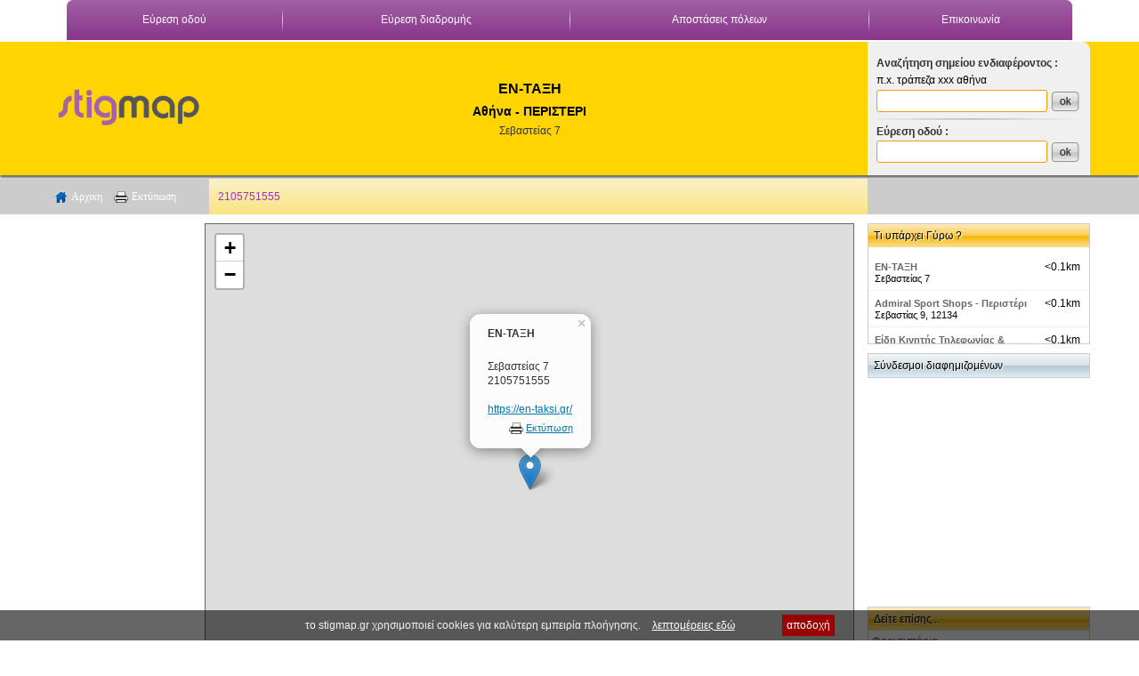

--- FILE ---
content_type: text/html; charset=UTF-8
request_url: https://www.stigmap.gr/view105301-en-taxi-athina-peristeri.html
body_size: 10343
content:
<!DOCTYPE html>
<html>
<head>
<meta http-equiv="Content-Type" content="text/html; charset=utf-8" />
<meta name="viewport" content="width=device-width">
<meta name="keywords" content="en,taxi,athina,peristeri,,frontistiria,ekpaideysi,Σεβαστείας 7,χάρτης,διέυθυνση" />
<title>ΕΝ-ΤΑΞΗ, Αθήνα - ΠΕΡΙΣΤΕΡΙ |   Φροντιστήρια - Εκπαίδευση stigmap.gr</title>
<link href="styles111018.css?v=1" rel="stylesheet" type="text/css">
<link href="styles_mob111018.css?v=1" rel="stylesheet" type="text/css">

<link rel="image_src" href="https://www.stigmap.gr/img/logo_social.jpg" />
<meta property=og:image content="https://www.stigmap.gr/img/logo_social.jpg"/>
<link href="styles_pop_new.css" rel="stylesheet" type="text/css" />
<link rel="stylesheet" href="/js/leaflet/leaflet.css">
<script src="/js/ol/ol.js"></script>

<script src="/js/leaflet/leaflet.js"></script>
<script src="js/jquery.js"></script>

<script src="js/common1.js?v=2"></script>
</head>

<body>
<div id="div_container">
        <div id="div_top10">
  			<div id="div_top10"  class="max_width">      
                <div id="div_top1" >

<table border="0" cellpadding="0" cellspacing="0" width="100%" id="tblTopNav">
          <tr>
            <td align="center" class="top_nav" style="background-position:top"><a href="anazitisi_odou.php">Εύρεση  οδού </a></td>
            <td align="center" valign="bottom" class="top_nav_line"><img src="img/images/top_line_nav_06.jpg" width="1" height="32"></td>
            <td align="center" class="top_nav"><span class="top_nav" style="background-position:top"><a href="ploigisi.php">Εύρεση  διαδρομής </a></span></td>
            <td align="center"  class="top_nav_line"><img src="img/images/top_line_nav_06.jpg" width="1" height="32"></td>
            <td align="center" class="top_nav"><a href="apostaseis-poleon.php">Αποστάσεις πόλεων</a></td>


            <td align="center"  class="top_nav_line"><img src="img/images/top_line_nav_06.jpg" ></td>
            <td align="center" class="top_nav"><a href="contact.php" >Επικοινωνία</a></td>
          </tr>
        </table>                
                </div>
              </div>  
         </div>  
         <div id="div_top20">      
                <div id="div_top2"  class="max_width">
                                <div id="mobMenu" style="display:none">
                <a href="javascript:void(0);" onClick="$('#divMenuMob').slideToggle();">
  		<img src="img/icon_mob_menu.png" width="22" height="22" />
        </a>
 </div>
 <div id="divMenuMob">
 <Div id="divMobMenuXclose">
 <a href="javascript:void(0);" onClick="$('#divMenuMob').slideToggle();">
 <img src="img/x_close_big.png" width="28" height="22">
 </a>
 </Div>
     <a class="aMob" href="/">www.stigmap.gr</a>
     <a class="aMob" href="/">Αρχική σελίδα</a>
     <a class="aMob" href="/anazitisi_odou.php">Εύρεση οδών</a>
     <a  class="aMob" href="/ploigisi.php">Εύρεση διαδρομής</a>
     <a  class="aMob" href="/anatoli-dysh-iliou.php">Ανατολή - Δύση Ηλίου</a>
     <a  class="aMob" href="/daktylios-athinon-xartis.php">Δακτύλιος Αθηνών Χάρτης</a>          
     
     <a class="aMob"  href="/contact.php">Επικοινωνία</a>
 </div>                		<div class="col1"><a href="https://www.stigmap.gr/"><img src="img/new2/logo0.png" width="160" border="0" ></a></div>
      					<div class="col2">
                        <!-- -------------------------------------------------- -->
                        
   	<h1 class="h1_det_title">	
	    ΕΝ-ΤΑΞΗ	</h1>
    <h1 class="h1_det_place"> Αθήνα - ΠΕΡΙΣΤΕΡΙ</h1>
		
<div class="details2show disnone details2showMobInfo">
                       
							  2105751555                            
                                                     
                                                                                                                       
					</div>            
				<a class="det_link_odos" href="odos105301-sevasteias-7.html">
				Σεβαστείας 7 		</a>                     
                        <!-- -------------------------------------------------- -->
                        
                        </div>
						<div class="col3">
                                <div id="div_top_r_search">
                                <div id="common_tooltip">
  <table width="100%" height="59" border="0" cellpadding="0" cellspacing="0" style="border:1px solid #999999">
    <tr>
      <td style="padding:5px" align="left" valign="top" bgcolor="#ffffe1" id="div_common_tooltip">&nbsp;</td>
    </tr>
  </table>
</div>
<div>
<table width="100%" border="0" cellspacing="0" cellpadding="0">
        <tr>
          <td height="23" align="left" class="main" style=" font-family:Tahoma, Geneva, sans-serif; font-size:11px; color:#333"><strong>Αναζήτηση σημείου ενδιαφέροντος :</strong></td>
        </tr>
        <tr>
          <td align="left" style="padding-bottom:4px;">π.x. τράπεζα xxx αθήνα </td>
        </tr>
        <tr><td align="left">
            <form  class="top_r_form"  action="search.php" method="get" name="form_search">
          
           <span class="span_top_r_inputs"><input name="keyword" type="text" class="top_r_inputs" id="keyword" ></span>
          <input class="top_r_btn" type="image" name="imageField" id="imageField" src="img/top_r_btn.png" />
                     			   
    </form> </td>
                </tr>        
        <tr>
          <td align="left" valign="middle" class="main" style="height:15px"><img src="img/top_r_line.png"></td>
        </tr>
        <tr>
          <td align="left" class="main" style="padding-bottom:3px; font-family:Tahoma, Geneva, sans-serif; font-size:11px; color:#333"><strong>Εύρεση οδού  :</strong></td>
        </tr>
        <tr> 
          <td align="left" style="">
          
          
             
             <span class="span_top_r_inputs">
             <div id="layer_search">
  <table width="100%" height="77" border="0" cellpadding="2" cellspacing="0" bgcolor="#ffffff" style="border:1px solid #333333">
    <tr>
      <td valign="top"><table width="100%" height="73" border="0" cellpadding="0" cellspacing="0" bgcolor="#FFFFFF">
        <tr>
          <td height="25" background="img/bg_title_form.jpg" bgcolor="#FFCC00" style="padding-left:4px">Αποτελέσματα αναζήτησης </td>
          <td align="right" background="img/bg_title_form.jpg" bgcolor="#FFCC00"  style="padding-right:3px" ><a href="javascript:jsfout('#layer_search');"><img src="img/close_x.gif" alt="Κλείσιμο" width="14" height="13" border="0"></a></td>
        </tr>
        <tr>
          <td height="53" colspan="2" id="div_show_search_results" style="padding-left:3px">
          <iframe id="iframe_load_search_res" frameborder="0"></iframe>
          </td>
        </tr>
      </table></td>
    </tr>
  </table>
</div>
             <input  name="keyword1" type="text" class="top_r_inputs" id="keyword1"  onkeydown="if (event.keyCode == 13){top_r_search_new('#keyword1','keyword1',15);}">
           </span>
              <input type="image"  class="top_r_btn"  name="imageField2" id="imageField2" src="img/top_r_btn.png"  onClick="top_r_search_new('#keyword1','keyword1',18);" />
                                   
        </td>
		    
        </tr>
        <tr>
          <td align="left">
          <!--
          π.x.πατησίων 30 ,10677 αθήνα --></td>
        </tr>
</table>
</div>
<div id="map_load1"></div>

<img  style="display:none" src="img/loading2.gif" width="138" height="25" />                                </div>
                        </div>
                </div>
            </div> 
          <div id="div_top30" class="c">        
                         <div id="div_top3"  class="max_width">
                                <div class="col1">
<div id="det_div_left_menu_r">
<a id="det_link_home" href="index.php" >Αρχικη</a>
<a href="javascript:CallPrintDet('map_load',105301);"  id="link_det_print">Εκτύπωση</a>
</div>
</div>
                                <div class="col3">
	                    		      <div id="div_sharer_add_this">
                                  <!-- AddThis Button BEGIN -->

   <!-- Go to www.addthis.com/dashboard to customize your tools -->
<div class="addthis_sharing_toolbox"></div>                
  <script type="text/javascript" src="https://s7.addthis.com/js/300/addthis_widget.js#pubid=ra-4e6e8218418e31de"></script>
  
                    <!-- AddThis Button END -->
                    
              </div></div>
                                <div class="col2">
                                	<div class="detCol2hide">
                                        <div class="det_col2_l color_mov">
                                                            
                                                                2105751555                                        </div>
                                         <div  class="det_col2_r">
                                                                                               </div>
                                       </div>   
                                </div>                 
                        
                        </div>               
           </div>             
        
       
<div id="div_main" class="max_width">

        <ul id="ul2cols">
             <li  class="li2cols"> 
                 <ul id="ul2colsIn">
                    <li class="li2colsIn">
                        	<div id="ads_160x600">
                        	 <script async src="//pagead2.googlesyndication.com/pagead/js/adsbygoogle.js"></script>
<!-- 160x600 -->
<ins class="adsbygoogle"
     style="display:inline-block;width:160px;height:600px"
     data-ad-client="ca-pub-0813833037701819"
     data-ad-slot="0285863146"></ins>
<script>
(adsbygoogle = window.adsbygoogle || []).push({});
</script>                            
                            </div>                    
                    </li>
                    <li class="li2colsIn" style="position:relative">
                    
                    
                    <div id="adsStm_320x50">
<script async src="//pagead2.googlesyndication.com/pagead/js/adsbygoogle.js"></script>
<!-- 320x100stm -->
<ins class="adsbygoogle 320x100_responsive"
     style="display:inline-block;width:320px;height:100px"
     data-ad-client="ca-pub-0813833037701819"
     data-ad-slot="7338535099"></ins>
<script>
(adsbygoogle = window.adsbygoogle || []).push({});
</script>
</div>

                                                       
										                          
                        <div id="map_load"></div>
                    
                    </li>
                   </ul>
               </li>
               <li  class="li2cols"> 
					
	
		
	<div class="div_boxes" >
	
		<div  class="right_titles">
Τι υπάρχει Γύρω ?

</div>		

		<div style="padding-left:3px; padding-bottom:6px; padding-top:2px; line-height:1.7">
		 
          <div id="div_drop" style="display:none"  onClick="get_sim_cats_new('div_drop_pop',38.0120595925616,23.6937037112067);">Επιλέξτε κατηγορία</div>  
          <div id="div_drop_pop"><div  id="div_drop_pop_loader"></div></div>     
		  </div>
          <div class="lr_div_det" style="height:100px; overflow-y: auto"  id="main_sim">

		
            						<div class="div_det_similar_container">
                        <div>
                        <a  href="view105301-en-taxi-athina-peristeri.html" class="title_similar">ΕΝ-ΤΑΞΗ</a>
                        </div>
                        <div>
							&lt;0.1km 
                            </div>
                            						 <div class="similar_address">Σεβαστείας 7 </div>                          </div>  

						
          						<div class="div_det_similar_container">
                        <div>
                        <a  href="view108652-admiral-sport-shops-peristeri-athina-peristeri.html" class="title_similar">Admiral Sport Shops - Περιστέρι</a>
                        </div>
                        <div>
							&lt;0.1km 
                            </div>
                            						 <div class="similar_address">Σεβαστίας 9, 12134 </div>                          </div>  

						
          						<div class="div_det_similar_container">
                        <div>
                        <a  href="view103163-eidi-kinitis-tilefonias-gadgets-athina-peristeri.html" class="title_similar">Είδη Κινητής Τηλεφωνίας & Gadgets</a>
                        </div>
                        <div>
							&lt;0.1km 
                            </div>
                            						 <div class="similar_address">Αιμιλίου Βεάκη 36 Περιστέρι </div>                          </div>  

						
          						<div class="div_det_similar_container">
                        <div>
                        <a  href="view58519-kommotiria-telis-kikeris-attiki-peristeri.html" class="title_similar">Κομμωτήρια Τέλης Κίκερης-Αττική-Περιστέρι</a>
                        </div>
                        <div>
							&lt;0.1km 
                            </div>
                            						 <div class="similar_address">Βεάκη Αιμ. 23</div>                          </div>  

						
          						<div class="div_det_similar_container">
                        <div>
                        <a  href="view88480-public-athina-peristeri.html" class="title_similar">Public</a>
                        </div>
                        <div>
							&lt;0.1km 
                            </div>
                            						 <div class="similar_address">Εθν. Αντιστάσεως 27 </div>                          </div>  

						
          						<div class="div_det_similar_container">
                        <div>
                        <a  href="view82935-zacharoplasteio-peristeri-troufa-athina-peristeri.html" class="title_similar">ΖΑΧΑΡΟΠΛΑΣΤΕΙΟ ΠΕΡΙΣΤΕΡΙ ΤΡΟΥΦΑ</a>
                        </div>
                        <div>
							&lt;0.1km 
                            </div>
                            						 <div class="similar_address">Αιμιλίου Βεάκη 21 </div>                          </div>  

						
          						<div class="div_det_similar_container">
                        <div>
                        <a  href="view18095-intersport-attiki-peristeri.html" class="title_similar">Intersport-Αττική-Περιστέρι</a>
                        </div>
                        <div>
							&lt;0.2km 
                            </div>
                            						 <div class="similar_address">Εθνικής Αντιστάσεως 12</div>                          </div>  

						
          						<div class="div_det_similar_container">
                        <div>
                        <a  href="view101887-aggeliki-karveli-georgala-cheirourgos-odontiatros-athina-peristeri.html" class="title_similar">ΑΓΓΕΛΙΚΗ ΚΑΡΒΕΛΗ ΓΕΩΡΓΑΛΑ - ΧΕΙΡΟΥΡΓΟΣ ΟΔΟΝΤΙΑΤΡΟΣ </a>
                        </div>
                        <div>
							&lt;0.2km 
                            </div>
                            						 <div class="similar_address">ΕΘΝΙΚΗΣ ΑΝΤΙΣΤΑΣΕΩΣ 29 & ΣΕΒΑΣΤΕΙΑΣ </div>                          </div>  

						
          						<div class="div_det_similar_container">
                        <div>
                        <a  href="view94570-mayroeidis-themistoklis-grafeio-idiotikon-ereynon-peristeri-athina-peristeri.html" class="title_similar"> ΜΑΥΡΟΕΙΔΗΣ ΘΕΜΙΣΤΟΚΛΗΣ - ΓΡΑΦΕΙΟ ΙΔΙΩΤΙΚΩΝ ΕΡΕΥΝΩΝ - ΠΕΡΙΣΤΕΡΙ</a>
                        </div>
                        <div>
							&lt;0.2km 
                            </div>
                            						 <div class="similar_address">EΘNIKHΣ ANTIΣTAΣEΩΣ 31, ΠEPIΣTEPI (Πλησίον Δημαρχείας Περιστερίου)  </div>                          </div>  

						
          						<div class="div_det_similar_container">
                        <div>
                        <a  href="view17508-coffeeway-attiki-peristeri.html" class="title_similar">Coffeeway-Αττική-Περιστέρι</a>
                        </div>
                        <div>
							&lt;0.2km 
                            </div>
                            						 <div class="similar_address">Εθνικης Αντιστασεως 10</div>                          </div>  

						
          						<div class="div_det_similar_container">
                        <div>
                        <a  href="view73758-berto-lucci-athina-peristeri.html" class="title_similar">Berto Lucci-Αθήνα-Περιστέρι</a>
                        </div>
                        <div>
							&lt;0.2km 
                            </div>
                            						 <div class="similar_address">Εθνικής Αντιστάσεως 12 </div>                          </div>  

						
          						<div class="div_det_similar_container">
                        <div>
                        <a  href="view27276-katastima-nova-athina-peristeri.html" class="title_similar">Κατάστημα NOVA</a>
                        </div>
                        <div>
							&lt;0.2km 
                            </div>
                            						 <div class="similar_address">Εθνικής Αντιστάσεως 21, 12134 </div>                          </div>  

						
          						<div class="div_det_similar_container">
                        <div>
                        <a  href="view58545-sephora-beautyshop-attiki-peristeri.html" class="title_similar">Sephora Beautyshop-Αττική-Περιστέρι</a>
                        </div>
                        <div>
							&lt;0.2km 
                            </div>
                            						 <div class="similar_address">Εθνικής Αντιστάσεως </div>                          </div>  

						
          						<div class="div_det_similar_container">
                        <div>
                        <a  href="view85142-morsel-krepa-athina-peristeri.html" class="title_similar">Morsel Κρέπα</a>
                        </div>
                        <div>
							&lt;0.2km 
                            </div>
                            						 <div class="similar_address">Βεάκη 40,περιστέρι </div>                          </div>  

						
          						<div class="div_det_similar_container">
                        <div>
                        <a  href="view27659-katastimata-germanos-attiki-peristeri.html" class="title_similar">Καταστήματα Γερμανος-Αττική-Περιστέρι</a>
                        </div>
                        <div>
							&lt;0.2km 
                            </div>
                            						 <div class="similar_address">Εθνικης Αντιστασεως 8</div>                          </div>  

						
          						<div class="div_det_similar_container">
                        <div>
                        <a  href="view72395-gia-fagaki-sto-cheraki-athina-peristeri.html" class="title_similar">Για Φαγάκι στο Χεράκι</a>
                        </div>
                        <div>
							&lt;0.2km 
                            </div>
                            						 <div class="similar_address">Βεάκη 41 </div>                          </div>  

						
          						<div class="div_det_similar_container">
                        <div>
                        <a  href="view78563-lalos-apostolos-athina-peristeri.html" class="title_similar">ΛΑΛΟΣ ΑΠΟΣΤΟΛΟΣ</a>
                        </div>
                        <div>
							&lt;0.2km 
                            </div>
                            						 <div class="similar_address">ΑΙΣΧΥΛΟΥ 18 12134 </div>                          </div>  

						
          						<div class="div_det_similar_container">
                        <div>
                        <a  href="view73576-folli-follie-athina-peristeri.html" class="title_similar">Folli Follie</a>
                        </div>
                        <div>
							&lt;0.2km 
                            </div>
                            						 <div class="similar_address">Εθνικής Αντιστάσεως 16 </div>                          </div>  

						
          						<div class="div_det_similar_container">
                        <div>
                        <a  href="view102987-syn-to-chrono-kentro-ygious-giransis-kai-mnimis-athina-peristeri.html" class="title_similar">ΣΥΝ ΤΩ ΧΡΟΝΩ - Κέντρο Υγιούς Γήρανσης και Μνήμης</a>
                        </div>
                        <div>
							&lt;0.2km 
                            </div>
                            						 <div class="similar_address">Εθνικής Αντιστάσεως 29, Περιστέρι </div>                          </div>  

						
          						<div class="div_det_similar_container">
                        <div>
                        <a  href="view59309-elite-andrika-gynaikeia-papoutsia-athina-peristeri.html" class="title_similar">Elite-Ανδρικά-Γυναικεία παπούτσια-ΑΘΗΝΑ-ΠΕΡΙΣΤΕΡΙ</a>
                        </div>
                        <div>
							&lt;0.2km 
                            </div>
                            						 <div class="similar_address">Λ.Εθν. Αντιστάσεως 6 </div>                          </div>  

						
          						<div class="div_det_similar_container">
                        <div>
                        <a  href="view107964-fairy-lashes-by-rania-athina-peristeri.html" class="title_similar">Fairy Lashes By Rania</a>
                        </div>
                        <div>
							&lt;0.2km 
                            </div>
                            						 <div class="similar_address">Καραθεοδωρή 16, Περιστέρι </div>                          </div>  

						
          						<div class="div_det_similar_container">
                        <div>
                        <a  href="view108273-charalampos-kavouras-psychologos-neyropsychologos-msc-athina-peristeri.html" class="title_similar">Χαράλαμπος Κάβουρας, Ψυχολόγος | Νευροψυχολόγος MSc</a>
                        </div>
                        <div>
							&lt;0.2km 
                            </div>
                            						 <div class="similar_address">Παναγή Τσαλδάρη, 97 </div>                          </div>  

						
          						<div class="div_det_similar_container">
                        <div>
                        <a  href="view74071-peritechnis-athina-peristeri.html" class="title_similar">Περιτέχνης</a>
                        </div>
                        <div>
							&lt;0.2km 
                            </div>
                            						 <div class="similar_address">Εθνικής Αντιστάσεως 17 </div>                          </div>  

						
          						<div class="div_det_similar_container">
                        <div>
                        <a  href="view80994-papadopoulos-promitheys-athina-peristeri.html" class="title_similar">ΠΑΠΑΔΟΠΟΥΛΟΣ ΠΡΟΜΗΘΕΥΣ</a>
                        </div>
                        <div>
							&lt;0.2km 
                            </div>
                            						 <div class="similar_address">ΚΑΡΑΘΕΟΔΩΡΗ 16,ΠΕΡΙΣΤΕΡΙ </div>                          </div>  

						
          						<div class="div_det_similar_container">
                        <div>
                        <a  href="view95756-souvlaki-fan-athina-peristeri.html" class="title_similar">Σουβλάκι Fan</a>
                        </div>
                        <div>
							&lt;0.2km 
                            </div>
                            						 <div class="similar_address">Ακροκορίνθου 25 </div>                          </div>  

						
          						<div class="div_det_similar_container">
                        <div>
                        <a  href="view91532-gynaikeia-papoutsia-athina-peristeri.html" class="title_similar">Γυναικεία Παπούτσια</a>
                        </div>
                        <div>
							&lt;0.2km 
                            </div>
                            						 <div class="similar_address">Καραθεοδωρή 7  </div>                          </div>  

						
          						<div class="div_det_similar_container">
                        <div>
                        <a  href="view102681-ellinika-dermatina-gynaikeia-papoutsia-bilero-gr-athina-peristeri.html" class="title_similar">Ελληνικά Δερμάτινα Γυναικεία Παπούτσια BILERO.GR</a>
                        </div>
                        <div>
							&lt;0.2km 
                            </div>
                            						 <div class="similar_address">Καραθεοδωρή 7 Περιστέρι </div>                          </div>  

						
          						<div class="div_det_similar_container">
                        <div>
                        <a  href="view102695-ellinika-dermatina-gynaikeia-papoutsia-bilero-athina-peristeri.html" class="title_similar">Ελληνικά Δερμάτινα Γυναικεία Παπούτσια BILERO</a>
                        </div>
                        <div>
							&lt;0.2km 
                            </div>
                            						 <div class="similar_address">καραθεοδωρή 7 </div>                          </div>  

						
          						<div class="div_det_similar_container">
                        <div>
                        <a  href="view102696-ellinika-dermatina-gynaikeia-papoutsia-bilero-store-athina-peristeri.html" class="title_similar">Ελληνικά Δερμάτινα Γυναικεία Παπούτσια | BILERO.STORE</a>
                        </div>
                        <div>
							&lt;0.2km 
                            </div>
                            						 <div class="similar_address">καραθεοδωρή 7 </div>                          </div>  

						
          						<div class="div_det_similar_container">
                        <div>
                        <a  href="view102876-gynaikeia-papoutsia-athina-peristeri.html" class="title_similar">Γυναικεία Παπούτσια</a>
                        </div>
                        <div>
							&lt;0.2km 
                            </div>
                            						 <div class="similar_address">Καραθεοδωρή 7 </div>                          </div>  

						
          						<div class="div_det_similar_container">
                        <div>
                        <a  href="view85607-ofthalmiatros-peristeri-athina-peristeri.html" class="title_similar">ΟΦΘΑΛΜΙΑΤΡΟΣ ΠΕΡΙΣΤΕΡΙ</a>
                        </div>
                        <div>
							&lt;0.2km 
                            </div>
                            						 <div class="similar_address">ΑΙΜΙΛΙΟΥ ΒΕΑΚΗ 37 </div>                          </div>  

						
          						<div class="div_det_similar_container">
                        <div>
                        <a  href="view87768-mpouritis-dimitrios-athina-peristeri.html" class="title_similar">ΜΠΟΥΡΙΤΗΣ ΔΗΜΗΤΡΙΟΣ</a>
                        </div>
                        <div>
							&lt;0.2km 
                            </div>
                            						 <div class="similar_address">ΑΙΜΙΛΙΟΥ ΒΕΑΚΗ 37 </div>                          </div>  

						
          						<div class="div_det_similar_container">
                        <div>
                        <a  href="view105216-mpouriti-lilian-psychologos-athina-peristeri.html" class="title_similar">ΜΠΟΥΡΙΤΗ ΛΙΛΙΑΝ Ψυχολόγος</a>
                        </div>
                        <div>
							&lt;0.2km 
                            </div>
                            						 <div class="similar_address">Αιμιλίου Βεάκη 37 </div>                          </div>  

						
          						<div class="div_det_similar_container">
                        <div>
                        <a  href="view83098-peri-technis-anagnostopoulos-christos-athina-peristeri.html" class="title_similar">ΠΕΡΙ ΤΕΧΝΗΣ - ΑΝΑΓΝΩΣΤΟΠΟΥΛΟΣ ΧΡΗΣΤΟΣ</a>
                        </div>
                        <div>
							&lt;0.2km 
                            </div>
                            						 <div class="similar_address">Καραθεοδωρή 18 </div>                          </div>  

						
          						<div class="div_det_similar_container">
                        <div>
                        <a  href="view78588-samiotis-eyaggelos-athina-peristeri.html" class="title_similar">ΣΑΜΙΩΤΗΣ ΕΥΑΓΓΕΛΟΣ</a>
                        </div>
                        <div>
							&lt;0.2km 
                            </div>
                            						 <div class="similar_address">ΙΘΩΜΗΣ 6 12134 </div>                          </div>  

						
          						<div class="div_det_similar_container">
                        <div>
                        <a  href="view59062-dekavallas-antonios-d-optika-athina-peristeri.html" class="title_similar">Δεκαβάλλας Αντώνιος Δ.-Οπτικά-ΑΘΗΝΑ-ΠΕΡΙΣΤΕΡΙ</a>
                        </div>
                        <div>
							&lt;0.2km 
                            </div>
                            						 <div class="similar_address">Βεάκη 37 </div>                          </div>  

						
          						<div class="div_det_similar_container">
                        <div>
                        <a  href="view58599-kommotiria-teo-hair-design-hair-salon-attiki-peristeri.html" class="title_similar">Κομμωτήρια TEO Hair Design Hair Salon-Αττική-Περιστέρι</a>
                        </div>
                        <div>
							&lt;0.2km 
                            </div>
                            						 <div class="similar_address">Δήλου 14</div>                          </div>  

						
          						<div class="div_det_similar_container">
                        <div>
                        <a  href="view84900-kyriaki-nomikou-athina-peristeri.html" class="title_similar">ΚΥΡΙΑΚΗ ΝΟΜΙΚΟΥ</a>
                        </div>
                        <div>
							&lt;0.2km 
                            </div>
                            						 <div class="similar_address">Καραθεοδωρή 5 και Εθνικής Αντιστάσεως 13, Περιστέρι, 12134, Αττική </div>                          </div>  

						
          						<div class="div_det_similar_container">
                        <div>
                        <a  href="view100175-peacock-oikologika-chromata-athina-peristeri.html" class="title_similar">Peacock Οικολογικά Χρώματα</a>
                        </div>
                        <div>
							&lt;0.2km 
                            </div>
                            						 <div class="similar_address">αισχύλου 15, 12134, περιστερι </div>                          </div>  

						
          						<div class="div_det_similar_container">
                        <div>
                        <a  href="view59447-rollini-andrika-gynaikeia-papoutsia-athina-peristeri.html" class="title_similar">Rollini-Ανδρικά-Γυναικεία παπούτσια-ΑΘΗΝΑ-ΠΕΡΙΣΤΕΡΙ</a>
                        </div>
                        <div>
							&lt;0.2km 
                            </div>
                            						 <div class="similar_address">Εθν. Αντιστάσεως 13 </div>                          </div>  

						
          						<div class="div_det_similar_container">
                        <div>
                        <a  href="view108480-folli-follie-athina-peristeri.html" class="title_similar">Folli Follie</a>
                        </div>
                        <div>
							&lt;0.2km 
                            </div>
                            						 <div class="similar_address">Εθνικής Αντιστάσεως 41 </div>                          </div>  

						
          						<div class="div_det_similar_container">
                        <div>
                        <a  href="view102505-famiglia-by-kounia-athina-peristeri.html" class="title_similar">Famiglia by kounia </a>
                        </div>
                        <div>
							&lt;0.2km 
                            </div>
                            						 <div class="similar_address">Βεάκη Αιμίλιου 58 περιστέρι 12134  </div>                          </div>  

						
          						<div class="div_det_similar_container">
                        <div>
                        <a  href="view100328-fresh-baharat-mpacharika-votana-tsai-ypertrofes-athina-peristeri.html" class="title_similar">Fresh Baharat Μπαχαρικά , Βότανα ,Τσάι , Υπερτροφές </a>
                        </div>
                        <div>
							&lt;0.2km 
                            </div>
                            						 <div class="similar_address">Θουκιδίδου 14 </div>                          </div>  

						
          						<div class="div_det_similar_container">
                        <div>
                        <a  href="view70541-souel-athina-peristeri.html" class="title_similar">Σουέλ</a>
                        </div>
                        <div>
							&lt;0.2km 
                            </div>
                            						 <div class="similar_address">Αισχύλου 13 </div>                          </div>  

						
          						<div class="div_det_similar_container">
                        <div>
                        <a  href="view84633-vima-athina-peristeri.html" class="title_similar">ΒΗΜΑ</a>
                        </div>
                        <div>
							&lt;0.2km 
                            </div>
                            						 <div class="similar_address">Αισχύλου 11 </div>                          </div>  

						
          						<div class="div_det_similar_container">
                        <div>
                        <a  href="view70968-tsekeri-mpogiatzis-athina-peristeri.html" class="title_similar">Τσέκερη-Μπογιατζής</a>
                        </div>
                        <div>
							&lt;0.2km 
                            </div>
                            						 <div class="similar_address">Εθν. Αντιστάσεως 11 </div>                          </div>  

						
          						<div class="div_det_similar_container">
                        <div>
                        <a  href="view18125-voi-and-noi-attiki-peristeri.html" class="title_similar">Voi and Noi-Αττική-Περιστέρι</a>
                        </div>
                        <div>
							&lt;0.2km 
                            </div>
                            						 <div class="similar_address">Θουκυδίδου 7</div>                          </div>  

						
          						<div class="div_det_similar_container">
                        <div>
                        <a  href="view102927-konstantenia-giannopoulou-athina-peristeri.html" class="title_similar">Κωνσταντένια Γιαννοπούλου</a>
                        </div>
                        <div>
							&lt;0.2km 
                            </div>
                            						 <div class="similar_address">Αιμιλίου Βεάκη 41 </div>                          </div>  

						
          						<div class="div_det_similar_container">
                        <div>
                        <a  href="view101229-konstantenia-giannopoulou-athina-peristeri.html" class="title_similar">Κωνσταντένια Γιαννοπούλου</a>
                        </div>
                        <div>
							&lt;0.2km 
                            </div>
                            						 <div class="similar_address">Αιμιλίου Βεάκη 41 </div>                          </div>  

						
          						<div class="div_det_similar_container">
                        <div>
                        <a  href="view57453-scholes-chorou-karampelas.html" class="title_similar">Σχολές Χορού-ΚΑΡΑΜΠΕΛΑΣ</a>
                        </div>
                        <div>
							&lt;0.2km 
                            </div>
                            						 <div class="similar_address">Αισχυλου 10</div>                          </div>  

						
          						<div class="div_det_similar_container">
                        <div>
                        <a  href="view109696-podologiko-kentro-ygii-akra-athina-peristeri.html" class="title_similar">Ποδολογικό Κέντρο Υγιή Άκρα </a>
                        </div>
                        <div>
							&lt;0.2km 
                            </div>
                            						 <div class="similar_address">Καραθεοδωρή 6, Περιστέρι  </div>                          </div>  

						
          						<div class="div_det_similar_container">
                        <div>
                        <a  href="view108524-brotherhood-barber-shop-athens-peristeri-athina-peristeri.html" class="title_similar">BROTHERHOOD BARBER SHOP  - ATHENS - PERISTERI </a>
                        </div>
                        <div>
							&lt;0.2km 
                            </div>
                            						 <div class="similar_address">Μιλτιάδου 2, Περιστέρι  </div>                          </div>  

						
          						<div class="div_det_similar_container">
                        <div>
                        <a  href="view10532-farmakeia-attikis-attiki-peristeri.html" class="title_similar">Φαρμακεία Αττικής-Αττική-Περιστέρι</a>
                        </div>
                        <div>
							&lt;0.2km 
                            </div>
                            						 <div class="similar_address">Αιμιλίου Βεάκη 43</div>                          </div>  

						
          						<div class="div_det_similar_container">
                        <div>
                        <a  href="view88526-genclean-ypisesies-katharismou-geneiadis-theodoros-athina-peristeri.html" class="title_similar">GENCLEAN ΥΠΗΣΕΣΙΕΣ ΚΑΘΑΡΙΣΜΟΥ-ΓΕΝΕΙΑΔΗΣ ΘΕΟΔΩΡΟΣ</a>
                        </div>
                        <div>
							&lt;0.3km 
                            </div>
                            						 <div class="similar_address">Δελφών 21 </div>                          </div>  

						
          						<div class="div_det_similar_container">
                        <div>
                        <a  href="view92504-menex-metalloviomichania-eidi-kigkalerias-peristeri-athina-peristeri.html" class="title_similar">ΜΕΝΕΞ ΜΕΤΑΛΛΟΒΙΟΜΗΧΑΝΙΑ - ΕΙΔΗ ΚΙΓΚΑΛΕΡΙΑΣ -ΠΕΡΙΣΤΕΡΙ</a>
                        </div>
                        <div>
							&lt;0.3km 
                            </div>
                            						 <div class="similar_address">ΣΟΦΟΚΛΕΟΥΣ 16, ΠΕΡΙΣΤΕΡΙ </div>                          </div>  

						
          						<div class="div_det_similar_container">
                        <div>
                        <a  href="view81488-alabaster-day-spa-beauty-athina-peristeri.html" class="title_similar">ALABASTER DAY SPA & BEAUTY</a>
                        </div>
                        <div>
							&lt;0.3km 
                            </div>
                            						 <div class="similar_address">KNΩΣΣΟΥ    6 </div>                          </div>  

						
          						<div class="div_det_similar_container">
                        <div>
                        <a  href="view58763-stefanou-dimitrios-eidi-ygieinis-plakakia-athina-peristeri.html" class="title_similar">Στεφάνου Δημήτριος-Είδη Υγιεινής - Πλακάκια-ΑΘΗΝΑ-ΠΕΡΙΣΤΕΡΙ</a>
                        </div>
                        <div>
							&lt;0.3km 
                            </div>
                            						 <div class="similar_address">Σοφοκλέους 17 </div>                          </div>  

						
          						<div class="div_det_similar_container">
                        <div>
                        <a  href="view59625-tomazinou-kaiti-athina-peristeri.html" class="title_similar">Τομαζίνου Καίτη-ΑΘΗΝΑ-ΠΕΡΙΣΤΕΡΙ</a>
                        </div>
                        <div>
							&lt;0.3km 
                            </div>
                            						 <div class="similar_address">Ηροδότου 17 </div>                          </div>  

						
          						<div class="div_det_similar_container">
                        <div>
                        <a  href="view59530-kid-land-stores-paidika-papoutsia-athina-peristeri.html" class="title_similar">Kid Land Stores-Παιδικά παπούτσια-ΑΘΗΝΑ-ΠΕΡΙΣΤΕΡΙ</a>
                        </div>
                        <div>
							&lt;0.3km 
                            </div>
                            						 <div class="similar_address">Αιμ.Βεάκη 62 </div>                          </div>  

						
          						<div class="div_det_similar_container">
                        <div>
                        <a  href="view99481-realschools-ypiresies-ekpaideysis-me-i-y-xenes-glosses-seminaria-athina-peristeri.html" class="title_similar">REALSCHOOLS Υπηρεσίες Εκπαίδευσης με Η/Υ, Ξένες Γλώσσες,Σεμινάρια</a>
                        </div>
                        <div>
							&lt;0.3km 
                            </div>
                            						 <div class="similar_address">ΘΟΥΚΥΔΙΔΟΥ 5 </div>                          </div>  

						
          						<div class="div_det_similar_container">
                        <div>
                        <a  href="view98537-lab-music-education-athina-peristeri.html" class="title_similar">LAB | Music Education</a>
                        </div>
                        <div>
							&lt;0.3km 
                            </div>
                            						 <div class="similar_address">Θερμοπυλών 17, Περιστέρι </div>                          </div>  

						
          						<div class="div_det_similar_container">
                        <div>
                        <a  href="view78650-popeskou-vounatsi-maria-athina-peristeri.html" class="title_similar">ΠΟΠΕΣΚΟΥ - ΒΟΥΝΑΤΣΗ ΜΑΡΙΑ</a>
                        </div>
                        <div>
							&lt;0.3km 
                            </div>
                            						 <div class="similar_address">ΑΙΜ. ΒΕΑΚΗ 11 12134 </div>                          </div>  

						
          						<div class="div_det_similar_container">
                        <div>
                        <a  href="view71309-cake-athina-peristeri.html" class="title_similar">Cake</a>
                        </div>
                        <div>
							&lt;0.3km 
                            </div>
                            						 <div class="similar_address">Αιμιλίου Βεάκη 11 </div>                          </div>  

						
          						<div class="div_det_similar_container">
                        <div>
                        <a  href="view84929-gynaikologos-ftoulis-dimitrios-athina-peristeri.html" class="title_similar">Γυναικολογος Φτούλης Δημήτριος</a>
                        </div>
                        <div>
							&lt;0.3km 
                            </div>
                            						 <div class="similar_address">Κνωσού 4 </div>                          </div>  

						
          						<div class="div_det_similar_container">
                        <div>
                        <a  href="view108856-dff-design-architecture-design-studio-athina-peristeri.html" class="title_similar">DFF Design | architecture-design studio</a>
                        </div>
                        <div>
							&lt;0.3km 
                            </div>
                            						 <div class="similar_address">Θερμοπυλών 5 </div>                          </div>  

						
          						<div class="div_det_similar_container">
                        <div>
                        <a  href="view59587-mouger-paidika-papoutsia-athina-peristeri.html" class="title_similar">Μούγερ-Παιδικά παπούτσια-ΑΘΗΝΑ-ΠΕΡΙΣΤΕΡΙ</a>
                        </div>
                        <div>
							&lt;0.3km 
                            </div>
                            						 <div class="similar_address">Σαρανταπόρου 42 </div>                          </div>  

						
          						<div class="div_det_similar_container">
                        <div>
                        <a  href="view88729-prince-stores-athina-peristeri.html" class="title_similar">Prince Stores</a>
                        </div>
                        <div>
							&lt;0.3km 
                            </div>
                            						 <div class="similar_address">Σαρανταπόρου 25 </div>                          </div>  

						
          						<div class="div_det_similar_container">
                        <div>
                        <a  href="view78615-makrynori-foteini-athina-peristeri.html" class="title_similar">ΜΑΚΡΥΝΟΡΗ ΦΩΤΕΙΝΗ</a>
                        </div>
                        <div>
							&lt;0.3km 
                            </div>
                            						 <div class="similar_address">ΡΟΥΣΒΕΛΤ 8 12134 </div>                          </div>  

						
          						<div class="div_det_similar_container">
                        <div>
                        <a  href="view71496-imagination-travel-athina-peristeri.html" class="title_similar">Imagination Travel</a>
                        </div>
                        <div>
							&lt;0.3km 
                            </div>
                            						 <div class="similar_address">Σαρανταπόρου 48 </div>                          </div>  

						
          						<div class="div_det_similar_container">
                        <div>
                        <a  href="view91636-panagiotis-dimou-athina-peristeri.html" class="title_similar">ΠΑΝΑΓΙΩΤΗΣ ΔΗΜΟΥ</a>
                        </div>
                        <div>
							&lt;0.3km 
                            </div>
                            						 <div class="similar_address">ΔΗΛΟΥ 2-4 ΠΕΡΙΣΤΕΡΙ </div>                          </div>  

						
          						<div class="div_det_similar_container">
                        <div>
                        <a  href="view10535-farmakeia-attikis-attiki-peristeri.html" class="title_similar">Φαρμακεία Αττικής-Αττική-Περίστερι</a>
                        </div>
                        <div>
							&lt;0.3km 
                            </div>
                            						 <div class="similar_address">Φραγκλίνου Ρουσβέλτ και Θερμοπυλών </div>                          </div>  

						
          						<div class="div_det_similar_container">
                        <div>
                        <a  href="view83141-guns-n-roses-hobbies-athina-peristeri.html" class="title_similar">GUNS N΄ROSES HOBBIES</a>
                        </div>
                        <div>
							&lt;0.3km 
                            </div>
                            						 <div class="similar_address">Βασιλέως Αλεξάνδρου 73  </div>                          </div>  

						
          						<div class="div_det_similar_container">
                        <div>
                        <a  href="view87859-light-life-athina-peristeri.html" class="title_similar">Light Life</a>
                        </div>
                        <div>
							&lt;0.3km 
                            </div>
                            						 <div class="similar_address">Αιμιλιου Βεακη 9Α & Ρούζβελτ 8 </div>                          </div>  

						
          						<div class="div_det_similar_container">
                        <div>
                        <a  href="view95999-kyklos-mathisis---polychoros-ekpaideyis-athina-peristeri.html" class="title_similar">Κύκλος Μάθησης                        Πολυχώρος Εκπαίδευης</a>
                        </div>
                        <div>
							&lt;0.3km 
                            </div>
                            						 <div class="similar_address">Σαρανταπόρου 32 </div>                          </div>  

						
          						<div class="div_det_similar_container">
                        <div>
                        <a  href="view93156-episkeyes-ilektrikon-ergaleion-athina-athina-peristeri.html" class="title_similar">ΕΠΙΣΚΕΥΕΣ ΗΛΕΚΤΡΙΚΩΝ ΕΡΓΑΛΕΙΩΝ ΑΘΗΝΑ</a>
                        </div>
                        <div>
							&lt;0.3km 
                            </div>
                            						 <div class="similar_address">ΣΑΡΑΝΤΑΠΟΡΟΥ 34 </div>                          </div>  

						
          						<div class="div_det_similar_container">
                        <div>
                        <a  href="view92377-igr-insurance-brokers-p-c-–-asfaliseis-peristeri-athina-peristeri.html" class="title_similar">IGR INSURANCE BROKERS P.C – ΑΣΦΑΛΙΣΕΙΣ - ΠΕΡΙΣΤΕΡΙ</a>
                        </div>
                        <div>
							&lt;0.3km 
                            </div>
                            						 <div class="similar_address">Σαρανταπόρου & Θεοκρίτου </div>                          </div>  

						
          						<div class="div_det_similar_container">
                        <div>
                        <a  href="view94783-grafeio-teleton-peristeriou-athina-peristeri.html" class="title_similar">ΓΡΑΦΕΙΟ ΤΕΛΕΤΩΝ ΠΕΡΙΣΤΕΡΙΟΥ</a>
                        </div>
                        <div>
							&lt;0.3km 
                            </div>
                            						 <div class="similar_address">ΣΑΡΑΝΤΑΠΟΡΟΥ 45 </div>                          </div>  

						
          						<div class="div_det_similar_container">
                        <div>
                        <a  href="view29674-odeia-ethniko-odeio-p-peristeriou.html" class="title_similar">Ωδεία-ΕΘΝΙΚΟ ΩΔΕΙΟ Π. ΠΕΡΙΣΤΕΡΙΟΥ</a>
                        </div>
                        <div>
							&lt;0.3km 
                            </div>
                            						 <div class="similar_address">Σαρανταπορου 28</div>                          </div>  

						
          						<div class="div_det_similar_container">
                        <div>
                        <a  href="view83665-raptis-g-mpafi-ath-o-e-athina-peristeri.html" class="title_similar">ΡΑΠΤΗΣ Γ. - ΜΠΑΦΗ ΑΘ. Ο.Ε.</a>
                        </div>
                        <div>
							&lt;0.3km 
                            </div>
                            						 <div class="similar_address">Σαρανταπόρου 45 </div>                          </div>  

						
          						<div class="div_det_similar_container">
                        <div>
                        <a  href="view13431-souvlakia-attiki-peristeri-mpritzolopittes.html" class="title_similar">Σουβλάκια Αττική-Περιστέρι Μπριτζολόπιττες</a>
                        </div>
                        <div>
							&lt;0.3km 
                            </div>
                            						 <div class="similar_address">Βασιλέως Αλεξάνδρου 71</div>                          </div>  

						
          						<div class="div_det_similar_container">
                        <div>
                        <a  href="view4309-ellinika-tachydromeia-attiki-peristeri-vas-alexandrou-96.html" class="title_similar">Ελληνικά Ταχυδρομεία-Αττικη-Περιστερι Βας. Αλεξανδρου 96</a>
                        </div>
                        <div>
							&lt;0.3km 
                            </div>
                            						 <div class="similar_address">Βας. Αλεξανδρου 96</div>                          </div>  

						
          						<div class="div_det_similar_container">
                        <div>
                        <a  href="view30265-fototypies-ektyposeis-attiki-peristeri-entypo.html" class="title_similar">Φωτοτυπίες-Εκτυπώσεις-Αττική-Περιστέρι Έντυπο</a>
                        </div>
                        <div>
							&lt;0.3km 
                            </div>
                            						 <div class="similar_address">Βασιλέως Αλεξάνδρου 91</div>                          </div>  

						
          						<div class="div_det_similar_container">
                        <div>
                        <a  href="view106389-melitechnon-kirki-paradosiaka-proionta-elliniko-meli-paragogis-athina-peristeri.html" class="title_similar">ΜΕΛΙΤΕΧΝΟΝ ΚΙΡΚΗ - ΠΑΡΑΔΟΣΙΑΚΑ ΠΡΟΙΟΝΤΑ-ΕΛΛΗΝΙΚΟ ΜΕΛΙ ΠΑΡΑΓΩΓΗΣ</a>
                        </div>
                        <div>
							&lt;0.3km 
                            </div>
                            						 <div class="similar_address">Βασιλέως Αλεξάνδρου 75, Περιστέρι </div>                          </div>  

						
          						<div class="div_det_similar_container">
                        <div>
                        <a  href="view78590-stayroulias-konstantinos-athina-peristeri.html" class="title_similar">ΣΤΑΥΡΟΥΛΙΑΣ ΚΩΝΣΤΑΝΤΙΝΟΣ</a>
                        </div>
                        <div>
							&lt;0.3km 
                            </div>
                            						 <div class="similar_address">ΔΕΛΦΩΝ 33 12134 </div>                          </div>  

						
          						<div class="div_det_similar_container">
                        <div>
                        <a  href="view15235-gymnastiria-peristeri-08.html" class="title_similar">Γυμναστήρια-Περιστέρι 08</a>
                        </div>
                        <div>
							&lt;0.3km 
                            </div>
                            						 <div class="similar_address">Βας. Αλεξανδρου 69</div>                          </div>  

						
          						<div class="div_det_similar_container">
                        <div>
                        <a  href="view15796-metro-grammes-2-3-peristeri-peristeri.html" class="title_similar">Metro-Γραμμές 2-3-Περιστέρι / Peristeri</a>
                        </div>
                        <div>
							&lt;0.3km 
                            </div>
                            						                          </div>  

						
          						<div class="div_det_similar_container">
                        <div>
                        <a  href="view59598-new-day-athina-peristeri.html" class="title_similar">New Day-ΑΘΗΝΑ-ΠΕΡΙΣΤΕΡΙ</a>
                        </div>
                        <div>
							&lt;0.3km 
                            </div>
                            						 <div class="similar_address">Εθνικής Αντιστάσεως 1 </div>                          </div>  

						
          						<div class="div_det_similar_container">
                        <div>
                        <a  href="view70389-foivos-athina-peristeri.html" class="title_similar">Φοίβος</a>
                        </div>
                        <div>
							&lt;0.3km 
                            </div>
                            						 <div class="similar_address">Εθν. Αντιστάσεως 1 </div>                          </div>  

						
          						<div class="div_det_similar_container">
                        <div>
                        <a  href="view78621-vlassis-anastasios-athina-peristeri.html" class="title_similar">ΒΛΑΣΣΗΣ ΑΝΑΣΤΑΣΙΟΣ</a>
                        </div>
                        <div>
							&lt;0.3km 
                            </div>
                            						 <div class="similar_address">ΑΙΜ.ΒΕΑΚΗ 6 12134 </div>                          </div>  

						
          						<div class="div_det_similar_container">
                        <div>
                        <a  href="view94741-entypo-georgomanos-a-athina-peristeri.html" class="title_similar">ΕΝΤΥΠΟ ΓΕΩΡΓΟΜΑΝΟΣ Α.</a>
                        </div>
                        <div>
							&lt;0.3km 
                            </div>
                            						 <div class="similar_address">ΒΑΣ. ΑΛΕΞΑΝΔΡΟΥ 91 </div>                          </div>  

						
          						<div class="div_det_similar_container">
                        <div>
                        <a  href="view90105-athanasopoulou-stamatia-pathologos-peristeri-attikis-athina-peristeri.html" class="title_similar">ΑΘΑΝΑΣΟΠΟΥΛΟΥ ΣΤΑΜΑΤΙΑ ΠΑΘΟΛΟΓΟΣ , ΠΕΡΙΣΤΕΡΙ ΑΤΤΙΚΗΣ</a>
                        </div>
                        <div>
							&lt;0.3km 
                            </div>
                            						 <div class="similar_address">ΠΑΝΑΓΗ ΤΣΑΛΔΑΡΗ 63, ΠΕΡΙΣΤΕΡΙ </div>                          </div>  

						
          						<div class="div_det_similar_container">
                        <div>
                        <a  href="view91250-vioanakyklosi-epe-athina-peristeri.html" class="title_similar">ΒΙΟΑΝΑΚΥΚΛΩΣΗ ΕΠΕ</a>
                        </div>
                        <div>
							&lt;0.3km 
                            </div>
                            						 <div class="similar_address">ΒΑΣ.ΑΛΑΞΑΝΔΡΟΥ 65  </div>                          </div>  

						
          						<div class="div_det_similar_container">
                        <div>
                        <a  href="view107630-prince-stores-athina-peristeri.html" class="title_similar">Prince Stores</a>
                        </div>
                        <div>
							&lt;0.3km 
                            </div>
                            						 <div class="similar_address">Σαρανταπόρου 17, Περιστέρι 121 34 </div>                          </div>  

						
          						<div class="div_det_similar_container">
                        <div>
                        <a  href="view74909-alithino-paramythi-athina-peristeri.html" class="title_similar">Αληθινό Παραμύθι</a>
                        </div>
                        <div>
							&lt;0.3km 
                            </div>
                            						 <div class="similar_address">Βασιλέως Αλεξάνδρου 112α </div>                          </div>  

						
          						<div class="div_det_similar_container">
                        <div>
                        <a  href="view11545-goodys-attiki-peristeri.html" class="title_similar">Goodys-Αττική-Περιστέρι</a>
                        </div>
                        <div>
							&lt;0.3km 
                            </div>
                            						 <div class="similar_address">Παναγή Τσαλδάρη </div>                          </div>  

						
          						<div class="div_det_similar_container">
                        <div>
                        <a  href="view27961-katastimata-forthnet-attiki-peristeri-02.html" class="title_similar">Καταστήματα Forthnet -Αττική-Περιστέρι 02</a>
                        </div>
                        <div>
							&lt;0.3km 
                            </div>
                            						 <div class="similar_address">Εθνικης Αντιστασεως 55</div>                          </div>  

						
          						<div class="div_det_similar_container">
                        <div>
                        <a  href="view28663-hellasonline-peristeri.html" class="title_similar">HellasOnLine-Περιστέρι</a>
                        </div>
                        <div>
							&lt;0.3km 
                            </div>
                            						 <div class="similar_address">Εθνικης Αντιστασεως 55</div>                          </div>  

						
          						<div class="div_det_similar_container">
                        <div>
                        <a  href="view30076-papasotiriou-attiki-peristeri.html" class="title_similar">Παπασωτηρίου-Αττική-Περιστέρι</a>
                        </div>
                        <div>
							&lt;0.3km 
                            </div>
                            						 <div class="similar_address">Εθνικής Αντιστάσεως 55</div>                          </div>  

						
          						<div class="div_det_similar_container">
                        <div>
                        <a  href="view17056-ekklisies-peristeri-attikis-eyaggelistria.html" class="title_similar">Εκκλησίες-Περιστέρι Αττικής Ευαγγελίστρια</a>
                        </div>
                        <div>
							&lt;0.3km 
                            </div>
                            						                          </div>  

						
          						<div class="div_det_similar_container">
                        <div>
                        <a  href="view90840-ekpaideytikos-omilos-grapsa-athina-peristeri.html" class="title_similar">ΕΚΠΑΙΔΕΥΤΙΚΟΣ ΟΜΙΛΟΣ ΓΡΑΨΑ</a>
                        </div>
                        <div>
							&lt;0.3km 
                            </div>
                            						 <div class="similar_address">ΒΑΣΙΛΕΩΣ ΑΛΕΞΑΝΔΡΟΥ 95 </div>                          </div>  

						
          		
	</div>		
	</div>
    <!-- right det ads -->	
<div class="div_r_ad_250_container">

				<div  class="right_titles1">
Σύνδεσμοι διαφημιζομένων
</div>		 
	</div>	
   <div id="div_det_right_ad">

					<script async src="//pagead2.googlesyndication.com/pagead/js/adsbygoogle.js"></script>
                    
                    <!-- 250x250_text -->
                    <ins class="adsbygoogle"
                         style="display:inline-block;width:250px;height:250px"
                         data-ad-client="ca-pub-0813833037701819"
                         data-ad-slot="1177559373"></ins>
                    <script>
                    (adsbygoogle = window.adsbygoogle || []).push({});
                    </script>            
   </div> 
<!-- end right det ads -->	
	<!-- right det related link -->	
	<div class="div_boxes" style="width:100%; height: auto">

			<div  class="right_titles">Δείτε επίσης...</div>

	    <div style="height:113px; background-color:#fff;overflow-y:auto; text-align:left"> 
   		
				                <a class="det_also_view" href="9008-2-0-0-frontistiria.html">Φροντιστήρια </a><a class="det_also_view" href="9008-0-14-0-frontistiria-athina.html">Φροντιστήρια Αθήνα</a><a class="det_also_view" href="9008-0-0-1043-frontistiria-peristeri.html">Φροντιστήρια ΠΕΡΙΣΤΕΡΙ</a>		
						</div>

	</div>               
               </li>
        </ul>
                                                   
</div>
        <div id="div_footer"> 
            <div id="div_footer1" class="max_width"> 
	            <style type="text/css">
<!--
.style1 {color: #FFCC00}
-->

</style>
   <script src="js/jquery-3.7.1.min.js"></script>

<img src="img/loader2.gif" style="display:none" />
<table style="width:98%" border="0" id="tbl_footer">
      <tr>
        <td align="left" valign="top" id="td_btm_1" class="tdFooterData">
          <div id="bottom_link_titles">Επικοινωνία</div>
                    
          <a href="/contact.php" class="link_bottom_links">Επικοινωνία</a>
          
          <a href="/terms.php" class="link_bottom_links">Όροι χρήσης</a>
          <a href="/index.php" class="link_bottom_links">Αρχική Σελίδα</a> 
          
          </td>
        <td align="left" valign="middle"><img src="img/btm_td_line.png" /></td>
        
                <td align="left" valign="top"  id="td_btm_2"  class="tdFooterData">
          <div id="bottom_link_titles">Χάρτες</div>
          <div class="btmUseful">
          <table width="100%" border="0" cellspacing="0" cellpadding="0">
            <tr>
              <td valign="top">
                <div><a href="https://www.stigmap.gr/xartis_athinas.php" class="link_bottom_links">Χάρτης Αθήνας</a></div>
                <div> <a href="https://www.stigmap.gr/xartis_thessalonikis.php" class="link_bottom_links">Χάρτης Θεσσαλονίκης</a></div>
                <a href="https://www.stigmap.gr/xartis_ioannina.php" class="link_bottom_links">Χάρτης Ιωαννίνων</a>
                
                <div> <a href="https://www.stigmap.gr/xartis_larisas.php" class="link_bottom_links">Χάρτης Λάρισας</a></div>
                <div> <a href="https://www.stigmap.gr/xartis_kritis.php" class="link_bottom_links">Χάρτης Κρήτης</a></div>
                
                <div> <a href="https://www.stigmap.gr/xartis_peloponnisos.php" class="link_bottom_links">Χάρτης Πελοποννήσου</a></div>
                                
                	 
                </td>
              <td valign="top">
                 
                <div><a href="xartis_attikis.php" class="link_bottom_links">Χάρτης Αττικής</a></div>
                <div><a href="https://www.stigmap.gr/xartis_elladas.php" class="link_bottom_links">Χάρτης Ελλάδας</a></div>
                <div> <a href="https://www.stigmap.gr/xartis_patras.php" class="link_bottom_links">Χάρτης Πάτρας</a></div>
                <div> <a href="https://www.stigmap.gr/xartis_volou.php" class="link_bottom_links">Χάρτης Βόλου</a></div>
                <div> <a href="https://www.stigmap.gr/xartis_prevezas.php" class="link_bottom_links">Χάρτης Πρέβεζας</a></div>
                <div> <a href="https://www.stigmap.gr/xartis_lefkadas.php" class="link_bottom_links">Χάρτης Λευκάδας</a></div>
                <div> <a href="https://www.stigmap.gr/xartis_mykonos.php" class="link_bottom_links">Χάρτης Μυκόνου</a></div>
               
                
                </td>
              </tr>
            </table>
           </div>
          </td>
        <td align="left"><img src="img/btm_td_line.png" /></td>
        <td align="left" valign="top"  id="td_btm_3"  class="tdFooterData">
          <div id="bottom_link_titles" >Χρήσιμα Εργαλεία</div>
         
          <a href="daktylios-athinon-xartis.php" class="link_bottom_links">Δακτύλιος Αθηνών</a>
          
          <a href="https://www.stigmap.gr/ploigisi.php" class="link_bottom_links">Εύρεση διαδρομής - χιλιομετρικές αποστάσεις</a>
          <a href="https://www.stigmap.gr/anazitisi_odou.php" class="link_bottom_links">Εύρεση οδών</a>
          <a href="https://www.stigmap.gr/anatoli-dysh-iliou.php" class="link_bottom_links">Ανατολή-Δύση Ηλίου</a>
          <div> <a href="https://www.stigmap.gr/apostaseis-poleon.php" class="link_bottom_links">Αποστάσεις Πόλεων</a></div>
              
         
          </td>
        <td align="left"><img src="img/btm_td_line.png" /></td>
        <td width="10" align="left" valign="top"  id="td_btm_4"  class="tdFooterData">
          <div id="bottom_link_titles">Καταχώρηση στο stigmap.gr</div>
          <a  href="/new_ad.php" class="link_free_ad">ΔΩΡΕΑΝ καταχώρηση</a>
          <div id="div_alarm1">
  <a href="https://www.stigmap.gr/news_alert.php">Προσοχή!! Διαβάστε εδώ...</a>
  </div>
          
          
          </td>
      </tr>
      <tr>
        <td colspan="8" align="left" valign="top" id="td_btm_5">
        
        </td>
        </tr>
    </table>

<div id="div_footer_logo"><span class="f11_white">&copy;Stigmap 2008-2026</span> </div>
<div id="btm_terms">
το stigmap.gr χρησιμοποιεί cookies για καλύτερη εμπειρία πλοήγησης. <a class="linkCoookieTerms" href="/terms.php">λεπτομέρειες εδώ</a>
<span>
<a class="linkAcceptCookie" href="javascript:cookieAccept();">αποδοχή</a>
</span>
</div>
<script>
$(document).ready(function() {
cookieConset=getCookie("consent");
	if(cookieConset=='1'){	
	true;
	} else {
		$("#btm_terms").detach().appendTo("body");
		$('#btm_terms').fadeIn('slow');
	}

});
</script>
            </div>            
        </div>
</div>
<script>

       	lat=38.0120595925616;
		lng=23.6937037112067;	

	  message='<div id="div_det_info_content"><span id="span_det_info_title">ΕΝ-ΤΑΞΗ</span>';
	 	  	  
	   message+="<br>Σεβαστείας 7 ";
	   message+="<br>2105751555";
	 	 	  	message+='<br><br><div align=left><a class=link_blue href="https://en-taksi.gr/" target="blank">https://en-taksi.gr/</a></div>';
	 	
	message_admin="";	   
	      	   
	  message+="<div id=\"det_print_button\" align=right>"+message_admin+"<img border=0 src=\"img/icon_print2.png\" align=\"absmiddle\"> <a href=\"javascript:CallPrintDet('map_load',105301);\" class=\"det_info_btns\">Εκτύπωση</a></div>";
		message+="</div>";
</script>
<div id="Ol4marker"><img src="/img/markers/default.png"></div>
<div id="Ol4label">
    <div class="xloseMarkerPop"><a href="javascript:closeMarkerPopup();"><img src="/img/x_close_big.png"></a></div>
    <span id="spanMsg"></span>
</div>
<script>
 $('#spanMsg').html(message);


$(document).ready(function(){
		 var mymap = L.map('map_load').setView([lat,lng],17);
		
		L.tileLayer('https://{s}.tile.openstreetmap.org/{z}/{x}/{y}.png', {
			//attribution: '&copy; <a href="https://www.openstreetmap.org/copyright">OpenStreetMap</a> contributors'
		}).addTo(mymap);
		var marker = L.marker([lat,lng]).addTo(mymap);
		marker.bindPopup(message).openPopup();

});
</script>

<!-- Global site tag (gtag.js) - Google Analytics -->
<script async src="https://www.googletagmanager.com/gtag/js?id=UA-115624243-1"></script>
<script>
  window.dataLayer = window.dataLayer || [];
  function gtag(){dataLayer.push(arguments);}
  gtag('js', new Date());

  gtag('config', 'UA-115624243-1');
</script>
<script src="js/center.js"></script>
</body>
</html>

--- FILE ---
content_type: text/html; charset=utf-8
request_url: https://www.google.com/recaptcha/api2/aframe
body_size: 265
content:
<!DOCTYPE HTML><html><head><meta http-equiv="content-type" content="text/html; charset=UTF-8"></head><body><script nonce="9qYiruqLheJuGEi6abFInQ">/** Anti-fraud and anti-abuse applications only. See google.com/recaptcha */ try{var clients={'sodar':'https://pagead2.googlesyndication.com/pagead/sodar?'};window.addEventListener("message",function(a){try{if(a.source===window.parent){var b=JSON.parse(a.data);var c=clients[b['id']];if(c){var d=document.createElement('img');d.src=c+b['params']+'&rc='+(localStorage.getItem("rc::a")?sessionStorage.getItem("rc::b"):"");window.document.body.appendChild(d);sessionStorage.setItem("rc::e",parseInt(sessionStorage.getItem("rc::e")||0)+1);localStorage.setItem("rc::h",'1769106219972');}}}catch(b){}});window.parent.postMessage("_grecaptcha_ready", "*");}catch(b){}</script></body></html>